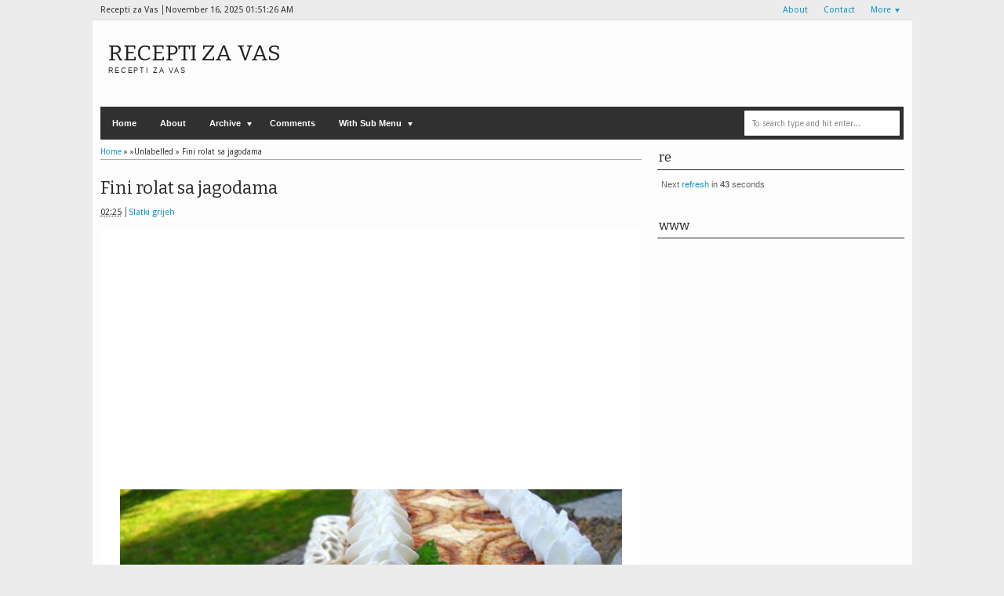

--- FILE ---
content_type: text/html; charset=utf-8
request_url: https://www.google.com/recaptcha/api2/aframe
body_size: 268
content:
<!DOCTYPE HTML><html><head><meta http-equiv="content-type" content="text/html; charset=UTF-8"></head><body><script nonce="Bdif6cIZNSpSN8BkcGwKLA">/** Anti-fraud and anti-abuse applications only. See google.com/recaptcha */ try{var clients={'sodar':'https://pagead2.googlesyndication.com/pagead/sodar?'};window.addEventListener("message",function(a){try{if(a.source===window.parent){var b=JSON.parse(a.data);var c=clients[b['id']];if(c){var d=document.createElement('img');d.src=c+b['params']+'&rc='+(localStorage.getItem("rc::a")?sessionStorage.getItem("rc::b"):"");window.document.body.appendChild(d);sessionStorage.setItem("rc::e",parseInt(sessionStorage.getItem("rc::e")||0)+1);localStorage.setItem("rc::h",'1763257885153');}}}catch(b){}});window.parent.postMessage("_grecaptcha_ready", "*");}catch(b){}</script></body></html>

--- FILE ---
content_type: text/plain
request_url: https://www.google-analytics.com/j/collect?v=1&_v=j102&a=1487488853&t=pageview&_s=1&dl=https%3A%2F%2Fslatki-grijeh2.blogspot.com%2F2019%2F05%2Ffini-rolat-sa-jagodama.html&ul=en-us%40posix&dt=Fini%20rolat%20sa%20jagodama%20-%20Recepti%20za%20Vas&sr=1280x720&vp=1280x720&_u=YEDAAUABAAAAACAAI~&jid=676574350&gjid=779864231&cid=1005784381.1763257883&tid=UA-140821427-1&_gid=1236254681.1763257883&_r=1&_slc=1&z=1757290615
body_size: -454
content:
2,cG-8XT2WGCLP7

--- FILE ---
content_type: text/javascript; charset=UTF-8
request_url: https://slatki-grijeh2.blogspot.com/feeds/posts/summary/?callback=jQuery172018990047777876784_1763257881758&max-results=5&alt=json-in-script
body_size: 2739
content:
// API callback
jQuery172018990047777876784_1763257881758({"version":"1.0","encoding":"UTF-8","feed":{"xmlns":"http://www.w3.org/2005/Atom","xmlns$openSearch":"http://a9.com/-/spec/opensearchrss/1.0/","xmlns$blogger":"http://schemas.google.com/blogger/2008","xmlns$georss":"http://www.georss.org/georss","xmlns$gd":"http://schemas.google.com/g/2005","xmlns$thr":"http://purl.org/syndication/thread/1.0","id":{"$t":"tag:blogger.com,1999:blog-7123027257966451051"},"updated":{"$t":"2024-08-30T06:58:31.242+02:00"},"title":{"type":"text","$t":"Recepti za Vas"},"subtitle":{"type":"html","$t":"    Recepti za Vas"},"link":[{"rel":"http://schemas.google.com/g/2005#feed","type":"application/atom+xml","href":"https:\/\/slatki-grijeh2.blogspot.com\/feeds\/posts\/summary"},{"rel":"self","type":"application/atom+xml","href":"https:\/\/www.blogger.com\/feeds\/7123027257966451051\/posts\/summary?alt=json-in-script\u0026max-results=5"},{"rel":"alternate","type":"text/html","href":"https:\/\/slatki-grijeh2.blogspot.com\/"},{"rel":"hub","href":"http://pubsubhubbub.appspot.com/"},{"rel":"next","type":"application/atom+xml","href":"https:\/\/www.blogger.com\/feeds\/7123027257966451051\/posts\/summary?alt=json-in-script\u0026start-index=6\u0026max-results=5"}],"author":[{"name":{"$t":"Slatki grijeh"},"uri":{"$t":"http:\/\/www.blogger.com\/profile\/00799212498573535464"},"email":{"$t":"noreply@blogger.com"},"gd$image":{"rel":"http://schemas.google.com/g/2005#thumbnail","width":"16","height":"16","src":"https:\/\/img1.blogblog.com\/img\/b16-rounded.gif"}}],"generator":{"version":"7.00","uri":"http://www.blogger.com","$t":"Blogger"},"openSearch$totalResults":{"$t":"2911"},"openSearch$startIndex":{"$t":"1"},"openSearch$itemsPerPage":{"$t":"5"},"entry":[{"id":{"$t":"tag:blogger.com,1999:blog-7123027257966451051.post-6083893706004870598"},"published":{"$t":"2020-11-17T12:22:00.002+01:00"},"updated":{"$t":"2020-11-17T12:22:21.782+01:00"},"title":{"type":"text","$t":"ZLATNE KIFLE: SAVRŠENA KIFLA, MEKANA BEZ MARGARINA I BEZ MLIJEKA!"},"summary":{"type":"text","$t":"\u0026nbsp;SastojciTjesto– 400ml jogurta– 300ml vode– 200ml ulja– 2 velike kasike secera– 1 velika kasika soli– 1 velika kasika kvasca– 2 jaja– 1kg i 100gr brasna (otprilike)Filovanje– Nutella– SirPripremaU serpu za mjesanje tjesta staviti jogurt, vodu i ulje (treba da bude toplo vodu I ulje malo zagrrejati pa onda dodati jogurtu).U drugoj posudici razmutiti kvasac sa jednom kasikom secera, jednom "},"link":[{"rel":"edit","type":"application/atom+xml","href":"https:\/\/www.blogger.com\/feeds\/7123027257966451051\/posts\/default\/6083893706004870598"},{"rel":"self","type":"application/atom+xml","href":"https:\/\/www.blogger.com\/feeds\/7123027257966451051\/posts\/default\/6083893706004870598"},{"rel":"alternate","type":"text/html","href":"https:\/\/slatki-grijeh2.blogspot.com\/2020\/11\/zlatne-kifle-savrsena-kifla-mekana-bez.html","title":"ZLATNE KIFLE: SAVRŠENA KIFLA, MEKANA BEZ MARGARINA I BEZ MLIJEKA!"}],"author":[{"name":{"$t":"Slatki grijeh"},"uri":{"$t":"http:\/\/www.blogger.com\/profile\/00799212498573535464"},"email":{"$t":"noreply@blogger.com"},"gd$image":{"rel":"http://schemas.google.com/g/2005#thumbnail","width":"16","height":"16","src":"https:\/\/img1.blogblog.com\/img\/b16-rounded.gif"}}],"media$thumbnail":{"xmlns$media":"http://search.yahoo.com/mrss/","url":"https:\/\/blogger.googleusercontent.com\/img\/b\/R29vZ2xl\/AVvXsEjqk4dg3aa2ZZ01BaQ_Hzv8P319kJYJzgvy1OfuX-p5Kc23aomJqRuI9qhAvs44QJFUu_o4AgiOyfERni7lyUaXmndF4O03gFU0Y-ex3Hf3D-Ev53_sO5u9ePGlIoFn3aflPeW1lt-6L44\/s72-w400-h300-c\/1.jpg","height":"72","width":"72"}},{"id":{"$t":"tag:blogger.com,1999:blog-7123027257966451051.post-7485858035160990726"},"published":{"$t":"2019-08-14T00:57:00.005+02:00"},"updated":{"$t":"2019-08-14T00:57:45.871+02:00"},"title":{"type":"text","$t":"Napravite starinski beze kolač"},"summary":{"type":"text","$t":"\n\n\n\n\u003C!-- Reklama 2019 --\u003E\n\n\n     (adsbygoogle = window.adsbygoogle || []).push({});\n\n\n\n\n\n\nSastojci:\nKora:- 5 bjeljanjaka- 250 g šećera- 100 g mljevenih oraha- 1 v.žl. krušnih mrvicaKrema:- 5 žumanjaka- 200 g šećera- 1 l mlijeka- 1 puding vanilija- po želji rum- 200 g maslacaZa ukrašavanje:- 1 šlag\n\n\n\n\n\nPriprema\nKORAUmutiti bjeljanjce sa šećerom u snjeg, pa kuhačom lagano umutiti orase i mrvice. "},"link":[{"rel":"edit","type":"application/atom+xml","href":"https:\/\/www.blogger.com\/feeds\/7123027257966451051\/posts\/default\/7485858035160990726"},{"rel":"self","type":"application/atom+xml","href":"https:\/\/www.blogger.com\/feeds\/7123027257966451051\/posts\/default\/7485858035160990726"},{"rel":"alternate","type":"text/html","href":"https:\/\/slatki-grijeh2.blogspot.com\/2019\/08\/napravite-starinski-beze-kolac.html","title":"Napravite starinski beze kolač"}],"author":[{"name":{"$t":"Slatki grijeh"},"uri":{"$t":"http:\/\/www.blogger.com\/profile\/00799212498573535464"},"email":{"$t":"noreply@blogger.com"},"gd$image":{"rel":"http://schemas.google.com/g/2005#thumbnail","width":"16","height":"16","src":"https:\/\/img1.blogblog.com\/img\/b16-rounded.gif"}}],"media$thumbnail":{"xmlns$media":"http://search.yahoo.com/mrss/","url":"https:\/\/blogger.googleusercontent.com\/img\/b\/R29vZ2xl\/AVvXsEh8WsBzhq48oMTWq8GJ01rEjIYNA1Q5EoQgs_vqcL7NyUF99V6BYwd9JqfH04mA5Z6vRxhtNuZqSZUiuhRnv1YN1HcNk2BcBfqyXzGeCOsRIBMlsCDrD3QPkxiTt_E3EYCjoT5n6fyvuQ8\/s72-c\/8.jpg","height":"72","width":"72"}},{"id":{"$t":"tag:blogger.com,1999:blog-7123027257966451051.post-9149809257099322761"},"published":{"$t":"2019-08-14T00:57:00.000+02:00"},"updated":{"$t":"2019-08-14T00:57:02.635+02:00"},"title":{"type":"text","$t":"NAPRAVITE ŠARLOTU SA JAGODAMA"},"summary":{"type":"text","$t":"\n\n\n\n\u003C!-- Reklama 2019 --\u003E\n\n\n     (adsbygoogle = window.adsbygoogle || []).push({});\n\n\n\n\n\n\nSastojci\nFil-1 1\/4 kasicice zelatin u prahu-2 kasike voda-3 kom zumanca-2 kasicice kukuruzno skrobno brasno-450 g sveze jagode-150 g secer-2 kasike puter-na vrh prsta so-400 ml pavlaka za slagMasa sa pekmezom-1\/2 kasicice zelatin u prahu-1 kasika sok od limuna-170 g pekmez od jagodaKore-80 g brasno-6 kasika "},"link":[{"rel":"edit","type":"application/atom+xml","href":"https:\/\/www.blogger.com\/feeds\/7123027257966451051\/posts\/default\/9149809257099322761"},{"rel":"self","type":"application/atom+xml","href":"https:\/\/www.blogger.com\/feeds\/7123027257966451051\/posts\/default\/9149809257099322761"},{"rel":"alternate","type":"text/html","href":"https:\/\/slatki-grijeh2.blogspot.com\/2019\/08\/napravite-sarlotu-sa-jagodama.html","title":"NAPRAVITE ŠARLOTU SA JAGODAMA"}],"author":[{"name":{"$t":"Slatki grijeh"},"uri":{"$t":"http:\/\/www.blogger.com\/profile\/00799212498573535464"},"email":{"$t":"noreply@blogger.com"},"gd$image":{"rel":"http://schemas.google.com/g/2005#thumbnail","width":"16","height":"16","src":"https:\/\/img1.blogblog.com\/img\/b16-rounded.gif"}}],"media$thumbnail":{"xmlns$media":"http://search.yahoo.com/mrss/","url":"https:\/\/blogger.googleusercontent.com\/img\/b\/R29vZ2xl\/AVvXsEhNfPcp4ifD_Z8J2M8dM4yLy2q1ayadBxjcHromVNWfUr9SDhpCbNmAcA0GctTOGhG14-VzsOja9HcsHHZiOzJkAn8F4kVwZemos_C_qiw9lcZ8tPkzXSDyqaIVFXRLUlJSET9KnmRpgy0\/s72-c\/7.jpg","height":"72","width":"72"}},{"id":{"$t":"tag:blogger.com,1999:blog-7123027257966451051.post-8461366788068384366"},"published":{"$t":"2019-08-14T00:56:00.002+02:00"},"updated":{"$t":"2019-08-14T00:56:17.106+02:00"},"title":{"type":"text","$t":"RECEPT ZA LAŽNU KREMPITU"},"summary":{"type":"text","$t":"\n\n\n\n\u003C!-- Reklama 2019 --\u003E\n\n\n     (adsbygoogle = window.adsbygoogle || []).push({});\n\n\n\n\n\n\nSastojci\u0026nbsp;\n-1 l mlijeka-4 puding vanilija-15 žlica šecera-1 pakiranje ledo tijesta mora bit 2 komada lisnatog-500 ml šlaga halta-1 vrecica vanil šecera-50 grama margarina\n\n\n\n\n\nPriprema\nRazvaljajte \u0026nbsp;lisnato tijesto po obliku tepsije i veličini . nemojte koristit tepsiju od pečnice to je prevelika i "},"link":[{"rel":"edit","type":"application/atom+xml","href":"https:\/\/www.blogger.com\/feeds\/7123027257966451051\/posts\/default\/8461366788068384366"},{"rel":"self","type":"application/atom+xml","href":"https:\/\/www.blogger.com\/feeds\/7123027257966451051\/posts\/default\/8461366788068384366"},{"rel":"alternate","type":"text/html","href":"https:\/\/slatki-grijeh2.blogspot.com\/2019\/08\/recept-za-laznu-krempitu.html","title":"RECEPT ZA LAŽNU KREMPITU"}],"author":[{"name":{"$t":"Slatki grijeh"},"uri":{"$t":"http:\/\/www.blogger.com\/profile\/00799212498573535464"},"email":{"$t":"noreply@blogger.com"},"gd$image":{"rel":"http://schemas.google.com/g/2005#thumbnail","width":"16","height":"16","src":"https:\/\/img1.blogblog.com\/img\/b16-rounded.gif"}}],"media$thumbnail":{"xmlns$media":"http://search.yahoo.com/mrss/","url":"https:\/\/blogger.googleusercontent.com\/img\/b\/R29vZ2xl\/AVvXsEjBJz3nhNYl_aaEEoaQxeJYXASB2XiMJQKiHaZD_5209skg-ru6eufuOn1IH9UGn7oTdBvaEibT1a91iwiNIOJDx5ywsJL3eTKH5gKPaMAqUhgV-mJR5bYOg5oXbmhf5Sj9XvIlW49GqmQ\/s72-c\/6.jpg","height":"72","width":"72"}},{"id":{"$t":"tag:blogger.com,1999:blog-7123027257966451051.post-4386755154005273647"},"published":{"$t":"2019-08-14T00:49:00.005+02:00"},"updated":{"$t":"2019-08-14T00:49:44.208+02:00"},"title":{"type":"text","$t":"NAPRAVITE PAMETNI KOLAČ SA MAKOM"},"summary":{"type":"text","$t":"\n\n\n\n\u003C!-- Reklama 2019 --\u003E\n\n\n     (adsbygoogle = window.adsbygoogle || []).push({});\n\n\n\n\n\n\nSastojci\n-10 srednjih jaja-1 l mlijeka-300 grama šećera-200 grama maka-10 punih žlica brašna-250 grama maslaca ili margarina-100 grama bijele čokolade\n\n\n\n\n\nPriprema\nIzmiksajte žumanjke sa šećerom, dodajte ohlađeni rastopljeni margarin i rastopljenu bijelu čokoladu. U smjesu lagano miksajući dodavajte "},"link":[{"rel":"edit","type":"application/atom+xml","href":"https:\/\/www.blogger.com\/feeds\/7123027257966451051\/posts\/default\/4386755154005273647"},{"rel":"self","type":"application/atom+xml","href":"https:\/\/www.blogger.com\/feeds\/7123027257966451051\/posts\/default\/4386755154005273647"},{"rel":"alternate","type":"text/html","href":"https:\/\/slatki-grijeh2.blogspot.com\/2019\/08\/napravite-pametni-kolac-sa-makom.html","title":"NAPRAVITE PAMETNI KOLAČ SA MAKOM"}],"author":[{"name":{"$t":"Slatki grijeh"},"uri":{"$t":"http:\/\/www.blogger.com\/profile\/00799212498573535464"},"email":{"$t":"noreply@blogger.com"},"gd$image":{"rel":"http://schemas.google.com/g/2005#thumbnail","width":"16","height":"16","src":"https:\/\/img1.blogblog.com\/img\/b16-rounded.gif"}}],"media$thumbnail":{"xmlns$media":"http://search.yahoo.com/mrss/","url":"https:\/\/blogger.googleusercontent.com\/img\/b\/R29vZ2xl\/AVvXsEisc95FjLCbeLOrEH8n268Eshx2BxYoySaMo-_tRijcWDLa6aVpcVihwYzwRXdbWWjvZ9y71C5Hcvm_IpAYkZP8YpwZaxEZkpxNlOEnL2hCfyWx1GahyphenhyphenSsCAKQsFqfnR7TAYIRyDXlFtiQ\/s72-c\/5.jpg","height":"72","width":"72"}}]}});